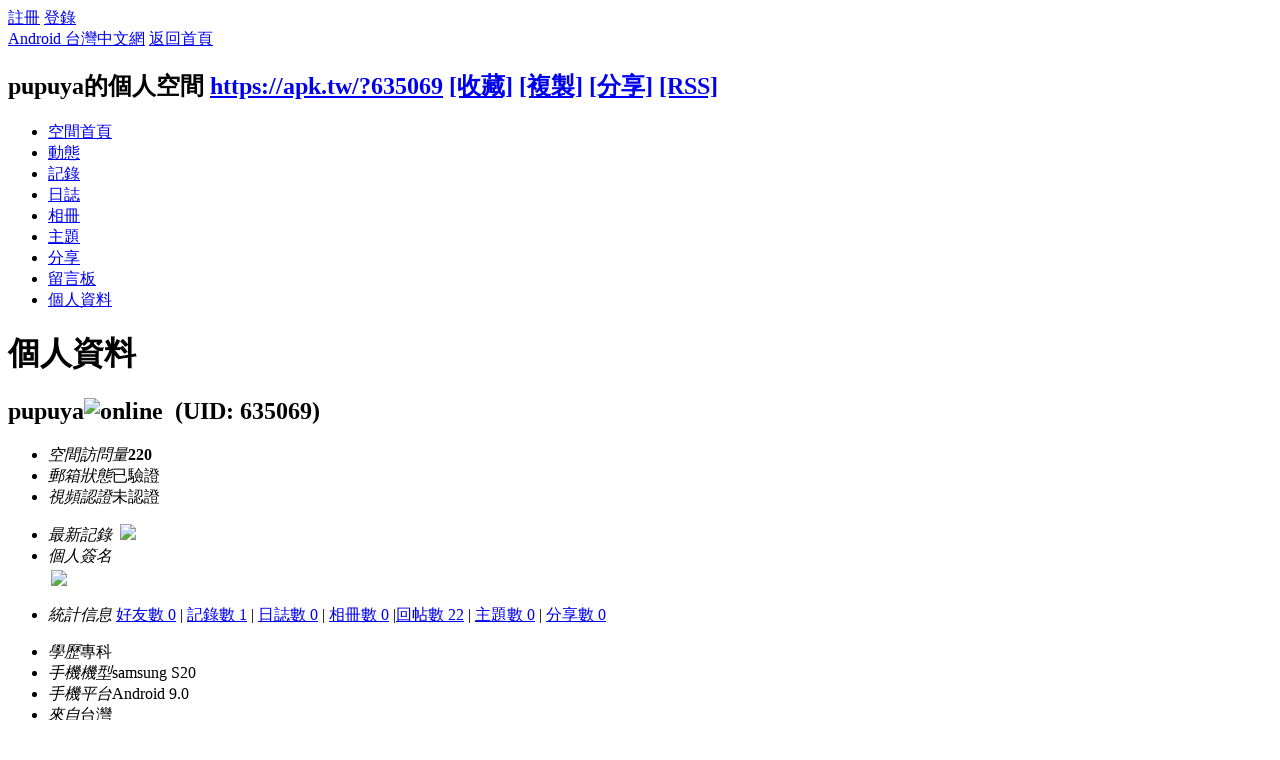

--- FILE ---
content_type: text/html; charset=utf-8
request_url: https://apk.tw/home.php?mod=space&uid=635069&do=profile&from=space
body_size: 5496
content:
<!DOCTYPE html PUBLIC "-//W3C//DTD XHTML 1.0 Transitional//EN" "http://www.w3.org/TR/xhtml1/DTD/xhtml1-transitional.dtd">
<html xmlns="http://www.w3.org/1999/xhtml">
<head>
<meta http-equiv="Content-Type" content="text/html; charset=utf-8" />
<title>pupuya的個人資料 -  Android 台灣中文網 -  APK.TW</title>

<meta name="keywords" content="pupuya的個人資料" />
<meta name="description" content="pupuya的個人資料 " />
<meta name="generator" content="Android 台灣中文網" />
<meta name="author" content="Android 台灣中文網" />
<meta name="copyright" content="2011 APK.TW" />
<meta name="MSSmartTagsPreventParsing" content="True" />
<meta http-equiv="MSThemeCompatible" content="Yes" />
<meta property="og:site_name" content="Android 台灣中文網">
<meta property="og:locale" content="zh-TW">
<meta property="og:title" content="pupuya的個人資料 -  Android 台灣中文網 -  APK.TW">
<meta property="og:description" content="pupuya的個人資料 ">
<meta property="og:url" content="https://apk.tw/home.php?mod=space&uid=635069&do=profile&from=space">
<meta property="og:image" content="https://img2.apk.tw/pureing/alterimages/logo.png">
<meta property="fb:app_id" content="165269876859823">
<base href="https://apk.tw/" />
<meta name="6a97888e-site-verification" content="1bd024e0f29783c3133443e7c77876d6">
<!-- Google tag (gtag.js) -->
<script async src="https://www.googletagmanager.com/gtag/js?id=G-LDPBW7DG21"></script>
<script>
  window.dataLayer = window.dataLayer || [];
  function gtag(){dataLayer.push(arguments);}
  gtag('js', new Date());

  gtag('config', 'G-LDPBW7DG21');
</script>

<script language="javascript">
      if (self!=top) window.top.location.replace(self.location);
 </script>
<script src="/static/js/audio.min.js"></script>
<script>
audiojs.events.ready(function() {
audiojs.createAll();
});
</script>

<link rel="stylesheet" type="text/css" href="data/cache/style_4_common.css?YiZ" /><link rel="stylesheet" type="text/css" href="data/cache/style_4_home_space.css?YiZ" /><script type="text/javascript">var STYLEID = '4', STATICURL = 'static/', IMGDIR = 'https://img2.apk.tw/static/image/common', VERHASH = 'YiZ', charset = 'utf-8', discuz_uid = '0', cookiepre = 'xfhP_2132_', cookiedomain = '', cookiepath = '/', showusercard = '1', attackevasive = '0', disallowfloat = 'newthread|reply', creditnotice = '', defaultstyle = '', REPORTURL = 'aHR0cDovL2Fway50dy9ob21lLnBocD9tb2Q9c3BhY2UmdWlkPTYzNTA2OSZkbz1wcm9maWxlJmZyb209c3BhY2U=', SITEURL = 'https://apk.tw/', JSPATH = 'data/cache/', DYNAMICURL = '';</script>
<style>
#g207{position:fixed!important;position:absolute;top:0;top:expression((t=document.documentElement.scrollTop?document.documentElement.scrollTop:document.body.scrollTop)+"px");left:0;width:100%;height:100%;background-color:#fff;opacity:0.9;filter:alpha(opacity=90);display:block}#g207 p{opacity:1;filter:none;font:bold 16px Verdana,Arial,sans-serif;text-align:center;margin:20% 0}#g207 p a,#g207 p i{font-size:12px}#g207 ~ *{display:none}
</style>
<script src="data/cache/common.js?YiZ" type="text/javascript"></script>
<script>var adblock = 1;</script>
<script src="66bubu/ads/ads.js?t=1768994340" type="text/javascript"></script>
<link media="all" type="text/css" href="source/plugin/mydefplugin/assets/jquery.confirm/jquery.confirm.css?ver=4.2.9" id="jquery-confirm-css-css" rel="stylesheet" />
<script>
var arr,reg=new RegExp("(^| )adblock_forbit=([^;]*)(;|$)");
    if(arr=document.cookie.match(reg) && unescape(arr[2]) != 1 ){

}else{
if(adblock == 1 ){
document.getElementById("confirmOver2a").style.display = '';
}
}
function mydefplugin_close(close){
var exp = new Date(); 
exp.setTime(exp.getTime() + 60*1*1000); 
document.cookie = "adblock_forbit=1;expires=" + exp.toGMTString(); 
document.getElementById('confirmOver2a').style.display='none';
if( close == 1 ) {
location.reload();
}
}
</script>

<script src="data/cache/home.js?YiZ" type="text/javascript"></script>
<link rel="stylesheet" type="text/css" href="data/cache/style_4_css_space.css?YiZ" />
<link id="style_css" rel="stylesheet" type="text/css" href="static/space/t1/style.css?YiZ">
<style id="diy_style"></style>
</head>

<body id="space" onkeydown="if(event.keyCode==27) return false;">
<div id="append_parent"></div>
<div id="ajaxwaitid"></div>


<div id="toptb" class="cl">
<div class="y">
<a href="member.php?mod=register">註冊</a>
<a href="member.php?mod=logging&amp;action=login" onClick="showWindow('login', this.href)">登錄</a>
</div>
<div class="z">
<a href="./" title="Android 台灣中文網" class="xw1">Android 台灣中文網</a>
<a href="home.php?mod=space&amp;do=home" id="navs" class="showmenu" onMouseOver="showMenu(this.id);">返回首頁</a>
</div>
</div>
<div id="hd" class="wp cl">

<h2 id="spaceinfoshow"><strong id="spacename" class="mbn">
pupuya的個人空間</strong>
<span class="xs0 xw0">
<a id="domainurl" href="https://apk.tw/?635069" onClick="setCopy('https://apk.tw/?635069', '空間地址複製成功');return false;">https://apk.tw/?635069</a>
<a href="javascript:;" onClick="addFavorite(location.href, document.title)">[收藏]</a>
<a id="domainurl" href="https://apk.tw/?635069" onClick="setCopy('https://apk.tw/?635069', '空間地址複製成功');return false;">[複製]</a>
<a id="share_space" href="home.php?mod=spacecp&amp;ac=share&amp;type=space&amp;id=635069" onClick="showWindow(this.id, this.href, 'get', 0);">[分享]</a>
<a href="home.php?mod=rss&amp;uid=635069">[RSS]</a>
</span>
<span id="spacedescription" class="xs1 xw0 mtn"></span>
</h2><div id="nv">
<ul>
<li><a href="home.php?mod=space&amp;uid=635069&amp;do=index">空間首頁</a></li>
<li><a href="home.php?mod=space&amp;uid=635069&amp;do=home&amp;view=me&amp;from=space">動態</a></li>
<li><a href="home.php?mod=space&amp;uid=635069&amp;do=doing&amp;view=me&amp;from=space">記錄</a></li>
<li><a href="home.php?mod=space&amp;uid=635069&amp;do=blog&amp;view=me&amp;from=space">日誌</a></li>
<li><a href="home.php?mod=space&amp;uid=635069&amp;do=album&amp;view=me&amp;from=space">相冊</a></li>
<li><a href="home.php?mod=space&amp;uid=635069&amp;do=thread&amp;view=me&amp;from=space">主題</a></li>
<li><a href="home.php?mod=space&amp;uid=635069&amp;do=share&amp;view=me&amp;from=space">分享</a></li>
<li><a href="home.php?mod=space&amp;uid=635069&amp;do=wall">留言板</a></li>
<li><a href="home.php?mod=space&amp;uid=635069&amp;do=profile">個人資料</a></li>
</ul>
</div></div>

<div class="p_pop h_pop" id="mn_userapp_menu" style="display: none"></div><ul id="navs_menu" class="p_pop topnav_pop" style="display:none;">                <li id="mn_forum" ><a href="forum.php" hidefocus="true" title="BBS"  >討論區<span>BBS</span></a></li>                                <li id="mn_home" ><a href="home.php" hidefocus="true" title="Space"  >部落格<span>Space</span></a></li>                <li id="mn_group" ><a href="group.php" hidefocus="true" title="Group"  >群組<span>Group</span></a></li>                                                                <li id="mn_forum_11" ><a href="forum.php?mod=collection" hidefocus="true" title="Collection"  >專題<span>Collection</span></a></li>                                                <li id="mn_N69fa" ><a href="plugin.php?id=jindou" hidefocus="true"  >金豆儲值</a></li>                                                                <li id="mn_Ne30e" ><a href="plugin.php?id=auction" hidefocus="true" title="Auction"   style="color: blue">鑽石商城<span>Auction</span></a></li></ul>
<ul id="myspace_menu" class="p_pop" style="display:none;">
    <li><a href="home.php?mod=space">我的空間</a></li><li><a href="home.php?mod=space&do=friend" style="background-image:url(https://apk.tw/static/image/feed/friend_b.png) !important">好友</a></li>
<li><a href="forum.php?mod=guide&view=my" style="background-image:url(https://apk.tw/static/image/feed/thread_b.png) !important">帖子</a></li>
<li><a href="home.php?mod=magic" style="background-image:url(https://apk.tw/static/image/feed/magic_b.png) !important">道具</a></li>
<li><a href="home.php?mod=space&do=favorite&view=me" style="background-image:url(https://apk.tw/static/image/feed/favorite_b.png) !important">收藏</a></li>
<li><a href="home.php?mod=medal" style="background-image:url(https://apk.tw/static/image/feed/medal_b.png) !important">勳章</a></li>
<li><a href="home.php?mod=task" style="background-image:url(https://apk.tw/static/image/feed/task_b.png) !important">任務</a></li>
<li><a href="forum.php?mod=collection&op=my" style="background-image:url(https://apk.tw/static/image/feed/collection_b.png) !important">專題</a></li>
<li><a href="forum.php?mod=guide" style="background-image:url(https://apk.tw/static/image/feed/guide_b.png) !important">導讀</a></li>
<li><a href="misc.php?mod=ranklist" style="background-image:url(https://apk.tw/static/image/feed/ranklist_b.png) !important">排行榜</a></li>
</ul>
<div id="ct" class="space_bg ct2 wp cl">
<div class="mn">
<div class="bm">
<div class="bm_h">
<h1 class="mt">個人資料</h1>
</div>
<div class="bm_c">
<div class="bm_c u_profile">

<div class="pbm mbm bbda cl">
<h2 class="mbn">
pupuya<img src="https://img2.apk.tw/static/image/common/ol.gif" alt="online" title="在線" class="vm" />&nbsp;
<span class="xw0">(UID: 635069)</span>
</h2>
<ul class="pf_l cl pbm mbm">
<li><em>空間訪問量</em><strong class="xi1">220</strong></li>
<li><em>郵箱狀態</em>已驗證</li>
<li><em>視頻認證</em>未認證</li>
</ul>
<ul>
<li><em class="xg1">最新記錄&nbsp;&nbsp;</em><img src="static/image/smiley/comcom/3.gif" class="vm"></li><li><em class="xg1">個人簽名&nbsp;&nbsp;</em><table><tr><td><img src="static/image/smiley/comcom/3.gif" class="vm"></td></tr></table></li></ul>
<ul class="cl bbda pbm mbm">
<li>
<em class="xg2">統計信息</em>
<a href="home.php?mod=space&amp;uid=635069&amp;do=friend&amp;view=me&amp;from=space" target="_blank">好友數 0</a>
<span class="pipe">|</span>
<a href="home.php?mod=space&amp;uid=635069&amp;do=doing&amp;view=me&amp;from=space" target="_blank">記錄數 1</a>
<span class="pipe">|</span>
<a href="home.php?mod=space&amp;uid=635069&amp;do=blog&amp;view=me&amp;from=space" target="_blank">日誌數 0</a>
<span class="pipe">|</span>
<a href="home.php?mod=space&amp;uid=635069&amp;do=album&amp;view=me&amp;from=space" target="_blank">相冊數 0</a>
<span class="pipe">|</span><a href="home.php?mod=space&uid=635069&do=thread&view=me&type=reply&from=space" target="_blank">回帖數 22</a>
<span class="pipe">|</span>
<a href="home.php?mod=space&uid=635069&do=thread&view=me&type=thread&from=space" target="_blank">主題數 0</a>
<span class="pipe">|</span>
<a href="home.php?mod=space&amp;uid=635069&amp;do=share&amp;view=me&amp;from=space" target="_blank">分享數 0</a>
</li>
</ul>
<ul class="pf_l cl"><li><em>學歷</em>專科</li>
<li><em>手機機型</em>samsung S20</li>
<li><em>手機平台</em>Android 9.0</li>
<li><em>來自</em>台灣</li>
</ul>
</div>
<div class="pbm mbm bbda cl">
<h2 class="mbn">勳章</h2>
<p class="md_ctrl">
<a href="home.php?mod=medal"><img src="static//image/common/medalapk37.png" alt="200萬會員紀念章" id="md_36" onmouseover="showMenu({'ctrlid':this.id, 'menuid':'md_36_menu', 'pos':'12!'});" />
<img src="static//image/common/medalapk48.png" alt="300萬會員紀念章" id="md_47" onmouseover="showMenu({'ctrlid':this.id, 'menuid':'md_47_menu', 'pos':'12!'});" />
</a>
</p>
</div><div id="md_36_menu" class="tip tip_4" style="display: none;">
<div class="tip_horn"></div>
<div class="tip_c">
<h4>200萬會員紀念章</h4>
<p>APK200萬会员纪念章</p>
</div>
</div>
<div id="md_47_menu" class="tip tip_4" style="display: none;">
<div class="tip_horn"></div>
<div class="tip_c">
<h4>300萬會員紀念章</h4>
<p>300萬會員紀念章</p>
</div>
</div>
<div class="pbm mbm bbda cl">
<h2 class="mbn">用戶認證</h2></div><div class="pbm mbm bbda cl">
<h2 class="mbn">活躍概況</h2>
<ul>
<li><em class="xg1">用戶組&nbsp;&nbsp;</em><span style="color:#8B4726" class="xi2" onmouseover="showTip(this)" tip="積分 168, 距離下一級還需 32 積分"><a href="home.php?mod=spacecp&amp;ac=usergroup&amp;gid=11" target="_blank"><font color="#8B4726">A2 鐵機器人</font></a></span> <img src="https://img1.apk.tw/data/attachment/common/65/common_11_usergroup_icon.png" alt="" class="vm" /> </li>
</ul>
<ul id="pbbs" class="pf_l">
<li><em>在線時間</em>627 小時</li><li><em>註冊時間</em>2012-11-4 18:58</li>
<li><em>最後訪問</em>2026-1-21 18:21</li>
<li><em>上次活動時間</em>2026-1-21 18:21</li><li><em>上次發表時間</em>2023-6-6 18:08</li><li><em>所在時區</em>使用系統默認</li>
</ul>
</div>
<div id="psts" class="cl">
<h2 class="mbn">統計信息</h2>
<ul class="pf_l">
<li><em>已用空間</em>   0 B </li>
<li><em>積分</em>168</li><li><em>鑽石</em>13 顆</li>
<li><em>碎鑽</em>8451 個</li>
<li><em>經驗</em>168 </li>
<li><em>幫助</em>8 </li>
<li><em>技術</em>0 </li>
<li><em>貢獻</em>0 </li>
<li><em>宣傳</em>0 次</li>
<li><em>金豆</em>0 個</li>
</ul>
</div>
</div></div>
</div>
</div>
<div class="sd"><div id="pcd" class="bm cl"><div class="bm_c">
<div class="hm">
<p><a href="space-uid-635069.html" class="avtm"><img src="https://apk.tw/uc_server/data/avatar/000/63/50/69_avatar_middle.jpg" onerror="this.onerror=null;this.src='https://apk.tw/uc_server/images/noavatar_middle.gif'" /></a></p>
<h2 class="xs2"><a href="space-uid-635069.html">pupuya</a></h2>
</div>
<ul class="xl xl2 cl ul_list">
<li class="ul_add"><a href="home.php?mod=spacecp&amp;ac=friend&amp;op=add&amp;uid=635069&amp;handlekey=addfriendhk_635069" id="a_friend_li_635069" onclick="showWindow(this.id, this.href, 'get', 0);">加為好友</a></li>
<li class="ul_contect"><a href="home.php?mod=space&amp;uid=635069&amp;do=wall">給我留言</a></li>
<li class="ul_poke"><a href="home.php?mod=spacecp&amp;ac=poke&amp;op=send&amp;uid=635069&amp;handlekey=propokehk_635069" id="a_poke_635069" onclick="showWindow(this.id, this.href, 'get', 0);">打個招呼</a></li>

<li class="ul_pm"><a href="home.php?mod=spacecp&amp;ac=pm&amp;op=showmsg&amp;handlekey=showmsg_635069&amp;touid=635069&amp;pmid=0&amp;daterange=2" id="a_sendpm_635069" onclick="showWindow('showMsgBox', this.href, 'get', 0)">發送消息</a></li>
</ul>
</div>
</div>
</div>
<script type="text/javascript">
function succeedhandle_followmod(url, msg, values) {
var fObj = $('followmod');
if(values['type'] == 'add') {
fObj.innerHTML = '取消收聽';
fObj.href = 'home.php?mod=spacecp&ac=follow&op=del&fuid='+values['fuid'];
} else if(values['type'] == 'del') {
fObj.innerHTML = '收聽TA';
fObj.href = 'home.php?mod=spacecp&ac=follow&op=add&hash=90e5bbdb&fuid='+values['fuid'];
}
}
</script></div>
</div>

	</div>
<div id="confirmOver2a" style="display:none;"><div id="confirmBox"><h1>警告：您的Adblck已啟用</h1><p>我們檢測到您已開啟了Adblck影響到部分功能使用，為了討論區的發展及功能的正常展現，還請您將APK.tw列入廣告屏蔽軟體的白名單中。APK.net全體人員感謝您的支持。或您可以 <a href="/thread-807190-1-1.html" target="_blank" style="color: red">點我購買無廣告功能《綠色證書》勳章</a></p><div id="confirmButtons"><a class="button blue" href="javascript:void(0);" onclick="mydefplugin_close(0);">同意關閉<span></span></a><a class="button gray" href="javascript:void(0);" onclick="mydefplugin_close(1);">忽略它<span></span></a></div></div></div>
    <div class="footer">
<script src="data/cache/modApktw.js?YiZ" type="text/javascript"></script>
<div id="ft" class="wp cl">
<div id="flk" class="y">
<p>
<a href="/cdn-cgi/l/email-protection#482a2c08293823663c3f" target="_blank">聯繫我們</a><span class="pipe">|</span><a href="forum.php?mod=misc&action=showdarkroom" >小黑屋</a><span class="pipe">|</span><a href="forum.php?mobile=yes" >手機版</a><span class="pipe">|</span><a href="archiver/" >Archiver</a><span class="pipe">|</span><strong><a href="https://apk.tw/" target="_blank">Android 台灣中文網</a></strong>
<!-- Google tag (gtag.js) -->
<script data-cfasync="false" src="/cdn-cgi/scripts/5c5dd728/cloudflare-static/email-decode.min.js"></script><script async src="https://www.googletagmanager.com/gtag/js?id=G-LDPBW7DG21"></script>
<script>
  window.dataLayer = window.dataLayer || [];
  function gtag(){dataLayer.push(arguments);}
  gtag('js', new Date());

  gtag('config', 'G-LDPBW7DG21');
</script></p>
<script>

if(arr=document.cookie.match(reg) && unescape(arr[2]) != 1 ){

}else{
if( window.device == undefined ) {
document.getElementById("confirmOverla").style.display = '';
}
}



</script>
<p class="xs0">
GMT+8, 2026-1-21 19:19<span id="debuginfo">
, Processed in 0.014283 second(s), 11 queries
, Gzip On, Memcache On.
</span>
</p>
</div>
<div id="frt">
<p>Powered by <strong><a href="https://apk.tw" target="_blank">APK.TW</a></strong> <em>v2.0<!--X3.1--></em></p>
<p class="xs0">&copy; 2013 <a href="https://apk.tw" target="_blank">APK.TW</a></p>
</div></div>
    </div>
<script src="home.php?mod=misc&ac=sendmail&rand=1768994340" type="text/javascript"></script>
<style>.mobile{ overflow:auto; }</style>
<script defer src="https://static.cloudflareinsights.com/beacon.min.js/vcd15cbe7772f49c399c6a5babf22c1241717689176015" integrity="sha512-ZpsOmlRQV6y907TI0dKBHq9Md29nnaEIPlkf84rnaERnq6zvWvPUqr2ft8M1aS28oN72PdrCzSjY4U6VaAw1EQ==" data-cf-beacon='{"version":"2024.11.0","token":"3b4f15c90f4b43b3b34eabdadcbdfa6b","server_timing":{"name":{"cfCacheStatus":true,"cfEdge":true,"cfExtPri":true,"cfL4":true,"cfOrigin":true,"cfSpeedBrain":true},"location_startswith":null}}' crossorigin="anonymous"></script>
</body>
</html>
